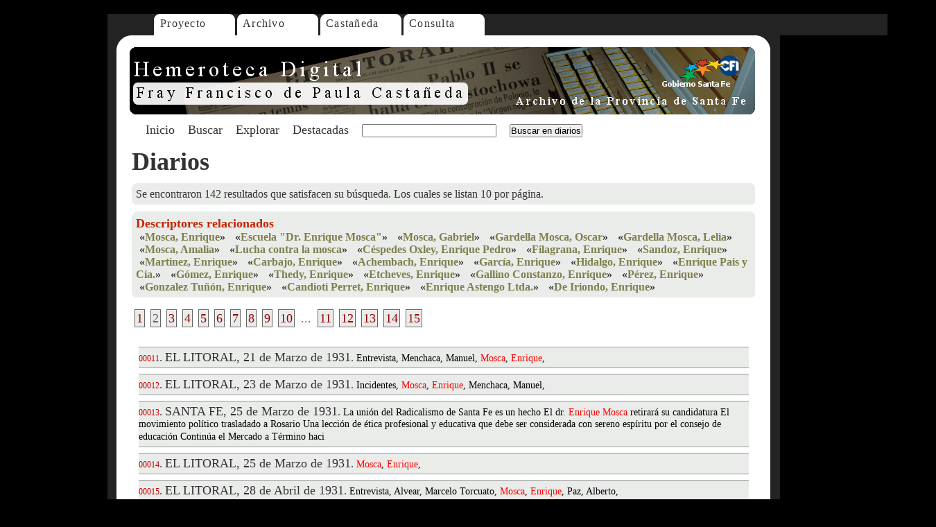

--- FILE ---
content_type: text/html; charset=UTF-8
request_url: https://www.santafe.gob.ar/hemeroteca/buscar/2/?palabra=%2Bmosca+%2Benrique&dia1=1&mes1=1&anio1=1911&dia2=31&mes2=12&anio2=1979
body_size: 3075
content:
<!DOCTYPE html PUBLIC "-//W3C//DTD XHTML 1.0 Transitional//EN" "http://www.w3.org/TR/xhtml1/DTD/xhtml1-transitional.dtd">
<html xmlns="http://www.w3.org/1999/xhtml">
    <head>
        <meta http-equiv="Content-Type" content="text/html; charset=utf-8" />
        <title>Hemeroteca Digital - Diarios Hist&oacute;ricos en Internet - Prov. Santa F&eacute; - Rep&uacute;blica Argentina</title>
        <link href="/hemeroteca/hemeroteca.css" rel="stylesheet" type="text/css" />
        <link href="/hemeroteca/jqviewer.css" rel="stylesheet" type="text/css" />
        <!-- agregado ga -->
        <script type="text/javascript">
            var gaJsHost = (("https:" == document.location.protocol) ? "https://ssl." : "http://www.");
            document.write(unescape("%3Cscript src='" + gaJsHost + "google-analytics.com/ga.js' type='text/javascript'%3E%3C/script%3E"));
        </script>
        <script type="text/javascript">
            var pageTracker = _gat._getTracker("UA-5024869-1");
            pageTracker._initData();
            pageTracker._trackPageview();
        </script>
        <!-- fin agregado ga -->
        <script type="text/javascript">
            var url_site = '/hemeroteca/';
            var url_site_full = '{site_url_full}';
            /*var disqus_developer = 1;*/
        </script>
        <script src="/hemeroteca/js/jqimgviewer.comp.js" type="text/javascript"></script>
        <script src="/hemeroteca/js/consulta.js" type="text/javascript"></script>
        <script src="/hemeroteca/js/jquery-1.3.2.min.js" type="text/javascript"></script>
    </head>

    <body>
        <div id="page">
            <div id="menuarriba">
                <div id="mnu00"></div>
                <div id="mnu01">
                    <ul>
                        <li><a href="/hemeroteca/articulo/proyecto/">Proyecto</a></li>
                    </ul>
                </div>
                <div id="mnu02">
                    <ul>
                        <li><a href="/hemeroteca/articulo/archivo/">Archivo</a></li>
                    </ul>
                </div>
                <div id="mnu03">
                    <ul>
                        <li><a href="/hemeroteca/articulo/castaneda/">Casta&ntilde;eda</a></li>
                    </ul>
                </div>
                <div id="mnu04">
                    <ul>
                        <li><a href="javascript:void(0)" onclick="desplegar_consulta(''); return false;">Consulta</a></li>
                    </ul>
                </div>
                <div id="mnu05">
                </div>

            </div>

            <div id="banner"><img src="/hemeroteca/imagenes/hemefray.png" alt="Hemeroteca Digital" /></div>

            <div id="menu-abajo-banner">
                <form method="get" id="searchform" action="/hemeroteca/buscar/">
                    <div id="menuitems">
                        <ul>
                            <li><a href="/hemeroteca/articulo/portada/">Inicio</a></li>        
                            <li><a href="/hemeroteca/formbuscar.php">Buscar</a></li>
                            <li><a href="/hemeroteca/descriptores.php">Explorar</a></li>	
                            <li><a href="/hemeroteca/articulo/destacadas/">Destacadas</a></li>


                            <li><input name="palabra" id="palabra" type="text" class="frmtextbuscar" /></li>
                            <li><input type="submit" name="Submit" value="Buscar en diarios" /></li>

                        </ul>
                    </div>
                </form>		
            </div>

            <!--TERMINA HEADER -->



            

<div class="contenido-busqueda">
<div class="descriptores">

  <h1><a href="/hemeroteca/buscar/">Diarios</a></h1>


<div class="panel-gris-900"> 
 <div class="panel-gris-900-arriba"><img src="/hemeroteca/imagenes/panel-gris-900-arriba.png" alt="pnl" /></div>
 <div class="panel-gris-900-medio"> 
  <div class="descripcionpaginas">
  Se encontraron 142 resultados que satisfacen su b&uacute;squeda. 
    Los cuales se listan 10 por p&aacute;gina.
  </div>
 </div>
 <div class="panel-gris-900-abajo"><img src="/hemeroteca/imagenes/panel-gris-900-abajo.png" alt="pnl" /></div>
</div>

<div class="panel-gris-900">
 <div class="panel-gris-900-arriba"><img src="/hemeroteca/imagenes/panel-gris-900-arriba.png" alt="pnl" /></div>
 <div class="panel-gris-900-medio"> 
   <div class="descripcionpaginas">
   <span class="descriptores-relacionados">Descriptores relacionados</span> <ul> <li>&laquo;<a href="/hemeroteca/buscar/?palabra=%2Bmosca+%2Benrique">Mosca, Enrique</a>&raquo;</li> <li>&laquo;<a href="/hemeroteca/buscar/?palabra=%2Bescuela+%2Bdr+%2Benrique+%2Bmosca">Escuela "Dr. Enrique Mosca"</a>&raquo;</li> <li>&laquo;<a href="/hemeroteca/buscar/?palabra=%2Bmosca+%2Bgabriel">Mosca, Gabriel</a>&raquo;</li> <li>&laquo;<a href="/hemeroteca/buscar/?palabra=%2Bgardella+%2Bmosca+%2Boscar">Gardella Mosca, Oscar</a>&raquo;</li> <li>&laquo;<a href="/hemeroteca/buscar/?palabra=%2Bgardella+%2Bmosca+%2Blelia">Gardella Mosca, Lelia</a>&raquo;</li> <li>&laquo;<a href="/hemeroteca/buscar/?palabra=%2Bmosca+%2Bamalia">Mosca, Amalia</a>&raquo;</li> <li>&laquo;<a href="/hemeroteca/buscar/?palabra=%2Blucha+%2Bmosca">Lucha contra la mosca</a>&raquo;</li> <li>&laquo;<a href="/hemeroteca/buscar/?palabra=%2Bcéspedes+%2Boxley+%2Benrique+%2Bpedro">Céspedes Oxley, Enrique Pedro</a>&raquo;</li> <li>&laquo;<a href="/hemeroteca/buscar/?palabra=%2Bfilagrana+%2Benrique">Filagrana, Enrique</a>&raquo;</li> <li>&laquo;<a href="/hemeroteca/buscar/?palabra=%2Bsandoz+%2Benrique">Sandoz, Enrique</a>&raquo;</li> <li>&laquo;<a href="/hemeroteca/buscar/?palabra=%2Bmartinez+%2Benrique">Martinez, Enrique</a>&raquo;</li> <li>&laquo;<a href="/hemeroteca/buscar/?palabra=%2Bcarbajo+%2Benrique">Carbajo, Enrique</a>&raquo;</li> <li>&laquo;<a href="/hemeroteca/buscar/?palabra=%2Bachembach+%2Benrique">Achembach, Enrique</a>&raquo;</li> <li>&laquo;<a href="/hemeroteca/buscar/?palabra=%2Bgarcía+%2Benrique">García, Enrique</a>&raquo;</li> <li>&laquo;<a href="/hemeroteca/buscar/?palabra=%2Bhidalgo+%2Benrique">Hidalgo, Enrique</a>&raquo;</li> <li>&laquo;<a href="/hemeroteca/buscar/?palabra=%2Benrique+%2Bpais+%2Bcía">Enrique Pais y Cía.</a>&raquo;</li> <li>&laquo;<a href="/hemeroteca/buscar/?palabra=%2Bgómez+%2Benrique">Gómez, Enrique</a>&raquo;</li> <li>&laquo;<a href="/hemeroteca/buscar/?palabra=%2Bthedy+%2Benrique">Thedy, Enrique</a>&raquo;</li> <li>&laquo;<a href="/hemeroteca/buscar/?palabra=%2Betcheves+%2Benrique">Etcheves, Enrique</a>&raquo;</li> <li>&laquo;<a href="/hemeroteca/buscar/?palabra=%2Bgallino+%2Bconstanzo+%2Benrique">Gallino Constanzo, Enrique</a>&raquo;</li> <li>&laquo;<a href="/hemeroteca/buscar/?palabra=%2Bpérez+%2Benrique">Pérez, Enrique</a>&raquo;</li> <li>&laquo;<a href="/hemeroteca/buscar/?palabra=%2Bgonzalez+%2Btuñón+%2Benrique">Gonzalez Tuñón, Enrique</a>&raquo;</li> <li>&laquo;<a href="/hemeroteca/buscar/?palabra=%2Bcandioti+%2Bperret+%2Benrique">Candioti Perret, Enrique</a>&raquo;</li> <li>&laquo;<a href="/hemeroteca/buscar/?palabra=%2Benrique+%2Bastengo+%2Bltda">Enrique Astengo Ltda.</a>&raquo;</li> <li>&laquo;<a href="/hemeroteca/buscar/?palabra=%2Biriondo+%2Benrique">De Iriondo, Enrique</a>&raquo;</li></ul>  </div>
   </div>
  <div class="panel-gris-900-abajo"><img src="/hemeroteca/imagenes/panel-gris-900-abajo.png" alt="pnl" /></div>
 </div>

	
	<div class="busqueda-diarios-resultados-paginas"><ul><li><a href="/hemeroteca/buscar/1/?palabra=%2Bmosca+%2Benrique&amp;dia1=1&amp;mes1=1&amp;anio1=1911&amp;dia2=31&amp;mes2=12&amp;anio2=1979">1</a></li><li>2</li><li><a href="/hemeroteca/buscar/3/?palabra=%2Bmosca+%2Benrique&amp;dia1=1&amp;mes1=1&amp;anio1=1911&amp;dia2=31&amp;mes2=12&amp;anio2=1979">3</a></li><li><a href="/hemeroteca/buscar/4/?palabra=%2Bmosca+%2Benrique&amp;dia1=1&amp;mes1=1&amp;anio1=1911&amp;dia2=31&amp;mes2=12&amp;anio2=1979">4</a></li><li><a href="/hemeroteca/buscar/5/?palabra=%2Bmosca+%2Benrique&amp;dia1=1&amp;mes1=1&amp;anio1=1911&amp;dia2=31&amp;mes2=12&amp;anio2=1979">5</a></li><li><a href="/hemeroteca/buscar/6/?palabra=%2Bmosca+%2Benrique&amp;dia1=1&amp;mes1=1&amp;anio1=1911&amp;dia2=31&amp;mes2=12&amp;anio2=1979">6</a></li><li><a href="/hemeroteca/buscar/7/?palabra=%2Bmosca+%2Benrique&amp;dia1=1&amp;mes1=1&amp;anio1=1911&amp;dia2=31&amp;mes2=12&amp;anio2=1979">7</a></li><li><a href="/hemeroteca/buscar/8/?palabra=%2Bmosca+%2Benrique&amp;dia1=1&amp;mes1=1&amp;anio1=1911&amp;dia2=31&amp;mes2=12&amp;anio2=1979">8</a></li><li><a href="/hemeroteca/buscar/9/?palabra=%2Bmosca+%2Benrique&amp;dia1=1&amp;mes1=1&amp;anio1=1911&amp;dia2=31&amp;mes2=12&amp;anio2=1979">9</a></li><li><a href="/hemeroteca/buscar/10/?palabra=%2Bmosca+%2Benrique&amp;dia1=1&amp;mes1=1&amp;anio1=1911&amp;dia2=31&amp;mes2=12&amp;anio2=1979">10</a></li> ... <li><a href="/hemeroteca/buscar/11/?palabra=%2Bmosca+%2Benrique&amp;dia1=1&amp;mes1=1&amp;anio1=1911&amp;dia2=31&amp;mes2=12&amp;anio2=1979">11</a></li><li><a href="/hemeroteca/buscar/12/?palabra=%2Bmosca+%2Benrique&amp;dia1=1&amp;mes1=1&amp;anio1=1911&amp;dia2=31&amp;mes2=12&amp;anio2=1979">12</a></li><li><a href="/hemeroteca/buscar/13/?palabra=%2Bmosca+%2Benrique&amp;dia1=1&amp;mes1=1&amp;anio1=1911&amp;dia2=31&amp;mes2=12&amp;anio2=1979">13</a></li><li><a href="/hemeroteca/buscar/14/?palabra=%2Bmosca+%2Benrique&amp;dia1=1&amp;mes1=1&amp;anio1=1911&amp;dia2=31&amp;mes2=12&amp;anio2=1979">14</a></li><li><a href="/hemeroteca/buscar/15/?palabra=%2Bmosca+%2Benrique&amp;dia1=1&amp;mes1=1&amp;anio1=1911&amp;dia2=31&amp;mes2=12&amp;anio2=1979">15</a></li></ul></div>
	<div class="busqueda-diarios-resultados">	
	<ul class="a-locales"><li><span class="contador">00011</span>. <a href="/hemeroteca/diario/15614/?page=1" class="nombre-diario-busqueda">EL LITORAL, 21 de Marzo de 1931</a>. <span class="busqueda-diarios-resultados-pedazos">Entrevista, Menchaca, Manuel, <span class="etiqueta-roja">Mosca</span>, <span class="etiqueta-roja">Enrique</span>, </span></li><li><span class="contador">00012</span>. <a href="/hemeroteca/diario/15615/?page=1" class="nombre-diario-busqueda">EL LITORAL, 23 de Marzo de 1931</a>. <span class="busqueda-diarios-resultados-pedazos">Incidentes, <span class="etiqueta-roja">Mosca</span>, <span class="etiqueta-roja">Enrique</span>, Menchaca, Manuel, </span></li><li><span class="contador">00013</span>. <a href="/hemeroteca/diario/12842/?page=1" class="nombre-diario-busqueda">SANTA FE, 25 de Marzo de 1931</a>. <span class="busqueda-diarios-resultados-pedazos"> La unión del Radicalismo de Santa Fe es un hecho El dr. <span class="etiqueta-roja">Enrique</span> <span class="etiqueta-roja">Mosca</span> retirará su candidatura El movimiento político trasladado a Rosario Una lección de ética profesional y educativa que debe ser considerada con sereno espíritu por el consejo de educación Continúa el Mercado a Término haci</span></li><li><span class="contador">00014</span>. <a href="/hemeroteca/diario/15617/?page=1" class="nombre-diario-busqueda">EL LITORAL, 25 de Marzo de 1931</a>. <span class="busqueda-diarios-resultados-pedazos"><span class="etiqueta-roja">Mosca</span>, <span class="etiqueta-roja">Enrique</span>, </span></li><li><span class="contador">00015</span>. <a href="/hemeroteca/diario/15648/?page=1" class="nombre-diario-busqueda">EL LITORAL, 28 de Abril de 1931</a>. <span class="busqueda-diarios-resultados-pedazos">Entrevista, Alvear, Marcelo Torcuato, <span class="etiqueta-roja">Mosca</span>, <span class="etiqueta-roja">Enrique</span>, Paz, Alberto, </span></li><li><span class="contador">00016</span>. <a href="/hemeroteca/diario/15649/?page=1" class="nombre-diario-busqueda">EL LITORAL, 29 de Abril de 1931</a>. <span class="busqueda-diarios-resultados-pedazos">Reorganización Partidaria, Partidos Políticos, Radicalismo, <span class="etiqueta-roja">Mosca</span>, <span class="etiqueta-roja">Enrique</span>, Caballero, Ricardo, </span></li><li><span class="contador">00017</span>. <a href="/hemeroteca/diario/15672/?page=1" class="nombre-diario-busqueda">EL LITORAL, 23 de Mayo de 1931</a>. <span class="busqueda-diarios-resultados-pedazos"><span class="etiqueta-roja">Mosca</span>, <span class="etiqueta-roja">Enrique</span>, Alvear, Marcelo Torcuato, Entrevista, </span></li><li><span class="contador">00018</span>. <a href="/hemeroteca/diario/15681/?page=1" class="nombre-diario-busqueda">EL LITORAL, 02 de Junio de 1931</a>. <span class="busqueda-diarios-resultados-pedazos">Caballero, Ricardo, <span class="etiqueta-roja">Mosca</span>, <span class="etiqueta-roja">Enrique</span>, </span></li><li><span class="contador">00019</span>. <a href="/hemeroteca/diario/15684/?page=1" class="nombre-diario-busqueda">EL LITORAL, 05 de Junio de 1931</a>. <span class="busqueda-diarios-resultados-pedazos"><span class="etiqueta-roja">Mosca</span>, <span class="etiqueta-roja">Enrique</span>, Candidatos, </span></li><li><span class="contador">00020</span>. <a href="/hemeroteca/diario/15757/?page=1" class="nombre-diario-busqueda">EL LITORAL, 18 de Agosto de 1931</a>. <span class="busqueda-diarios-resultados-pedazos"><span class="etiqueta-roja">Mosca</span>, <span class="etiqueta-roja">Enrique</span>, Abalos, José, </span></li></ul>
	</div>	
	<div class="busqueda-diarios-resultados-paginas"><ul><li><a href="/hemeroteca/buscar/1/?palabra=%2Bmosca+%2Benrique&amp;dia1=1&amp;mes1=1&amp;anio1=1911&amp;dia2=31&amp;mes2=12&amp;anio2=1979">1</a></li><li>2</li><li><a href="/hemeroteca/buscar/3/?palabra=%2Bmosca+%2Benrique&amp;dia1=1&amp;mes1=1&amp;anio1=1911&amp;dia2=31&amp;mes2=12&amp;anio2=1979">3</a></li><li><a href="/hemeroteca/buscar/4/?palabra=%2Bmosca+%2Benrique&amp;dia1=1&amp;mes1=1&amp;anio1=1911&amp;dia2=31&amp;mes2=12&amp;anio2=1979">4</a></li><li><a href="/hemeroteca/buscar/5/?palabra=%2Bmosca+%2Benrique&amp;dia1=1&amp;mes1=1&amp;anio1=1911&amp;dia2=31&amp;mes2=12&amp;anio2=1979">5</a></li><li><a href="/hemeroteca/buscar/6/?palabra=%2Bmosca+%2Benrique&amp;dia1=1&amp;mes1=1&amp;anio1=1911&amp;dia2=31&amp;mes2=12&amp;anio2=1979">6</a></li><li><a href="/hemeroteca/buscar/7/?palabra=%2Bmosca+%2Benrique&amp;dia1=1&amp;mes1=1&amp;anio1=1911&amp;dia2=31&amp;mes2=12&amp;anio2=1979">7</a></li><li><a href="/hemeroteca/buscar/8/?palabra=%2Bmosca+%2Benrique&amp;dia1=1&amp;mes1=1&amp;anio1=1911&amp;dia2=31&amp;mes2=12&amp;anio2=1979">8</a></li><li><a href="/hemeroteca/buscar/9/?palabra=%2Bmosca+%2Benrique&amp;dia1=1&amp;mes1=1&amp;anio1=1911&amp;dia2=31&amp;mes2=12&amp;anio2=1979">9</a></li><li><a href="/hemeroteca/buscar/10/?palabra=%2Bmosca+%2Benrique&amp;dia1=1&amp;mes1=1&amp;anio1=1911&amp;dia2=31&amp;mes2=12&amp;anio2=1979">10</a></li> ... <li><a href="/hemeroteca/buscar/11/?palabra=%2Bmosca+%2Benrique&amp;dia1=1&amp;mes1=1&amp;anio1=1911&amp;dia2=31&amp;mes2=12&amp;anio2=1979">11</a></li><li><a href="/hemeroteca/buscar/12/?palabra=%2Bmosca+%2Benrique&amp;dia1=1&amp;mes1=1&amp;anio1=1911&amp;dia2=31&amp;mes2=12&amp;anio2=1979">12</a></li><li><a href="/hemeroteca/buscar/13/?palabra=%2Bmosca+%2Benrique&amp;dia1=1&amp;mes1=1&amp;anio1=1911&amp;dia2=31&amp;mes2=12&amp;anio2=1979">13</a></li><li><a href="/hemeroteca/buscar/14/?palabra=%2Bmosca+%2Benrique&amp;dia1=1&amp;mes1=1&amp;anio1=1911&amp;dia2=31&amp;mes2=12&amp;anio2=1979">14</a></li><li><a href="/hemeroteca/buscar/15/?palabra=%2Bmosca+%2Benrique&amp;dia1=1&amp;mes1=1&amp;anio1=1911&amp;dia2=31&amp;mes2=12&amp;anio2=1979">15</a></li></ul></div>
	  </div>
 </div>



            <!--EMPIEZA FOOTER-->
            <div id="divisor"></div>
            <div id="menu-abajo-varios">
                <p>
                    <a href="/hemeroteca/articulo/portada/">Inicio</a> | 
                    <span class="destacar"><a href="/hemeroteca/descriptores.php">Explorar</a></span> | 
                    <a href="/hemeroteca/formbuscar.php">Buscar</a> | 
                    <span class="destacar"><a href="/hemeroteca/articulo/destacadas/">Destacadas</a></span> | 
                    <a href="/hemeroteca/articulo/conceptos/">Conceptos</a> | 
                    <a href="/hemeroteca/articulo/santafe/">Santa Fe</a> | 
                    <a href="/hemeroteca/articulo/elorden/">El Orden</a> | 
                    <span class="destacar"><a href="/hemeroteca/articulo/ellitoral/">El Litoral</a></span> | 
                    <a href="/hemeroteca/articulo/presentacion/">Presentaci&oacute;n</a> 
                </p>
                <p>
                    <a href="/hemeroteca/articulo/colecciones/">Colecciones</a> | 
                    <a href="http://www.ceride.gov.ar/sipar/">SIPAR</a> | 
                    <a href="http://www.santafe.gov.ar/archivodecretos/">Decretos (Archivo)</a> | 
                    <a href="http://www.santafe.gov.ar/florianpaucke">Florian Paucke</a> | 
                    <a href="https://www.cfi.org.ar/">CFI</a> | 
                    <a href="http://www.santafe.gov.ar/censo1887/">Censo 1887</a> | 
                    <a href="/hemeroteca/articulo/belgrano/">Belgrano</a> </p> 
            </div>
            <div id="menu-abajo-todo">
                <a href="/hemeroteca/articulo/proyecto/">Proyecto</a> | 
                <a href="/hemeroteca/articulo/archivo/">Archivo</a> | 
                <a href="/hemeroteca/articulo/castaneda/">Casta&ntilde;eda</a> | 
<!--                <a href="/hemeroteca/articulo/institucional/">Institucional</a> | -->
                <a href="javascript:void(0)" onclick="desplegar_consulta(''); return false;">Consulta</a> | 
                <a href="/hemeroteca/articulo/condiciones/">T&eacute;rminos y Condiciones</a></div>
            <div id="abajo"><img src="/hemeroteca/imagenes/abajo.gif" alt="abajo" /></div>

        </div>

    </body>
</html>
